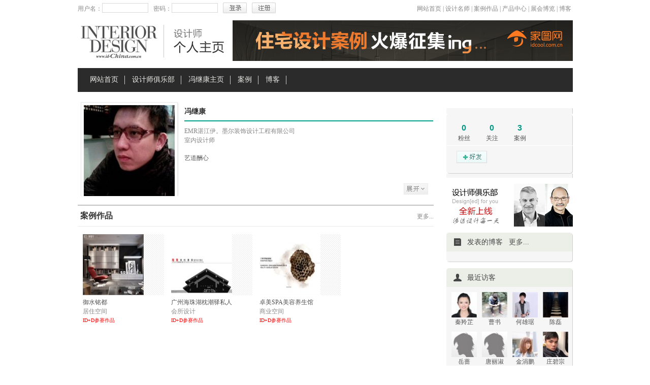

--- FILE ---
content_type: text/html; charset=utf-8
request_url: http://sns.id-china.com.cn/user/253800
body_size: 11989
content:
<!DOCTYPE html>
<html>
<head>
    <meta charset="utf-8" />
    <meta http-equiv="X-UA-Compatible" content="IE=100" />
    <title>冯继康的首页_美国室内设计中文网</title>
    <meta name="Keywords" content="" />
    <meta name="Description" content="" />
    <link href="/css/sns_css.css" type="text/css" rel="stylesheet" />
    <script type="text/javascript" src="/js/jquery-1.8.0.min.js"></script>
    <script type="text/javascript" src="http://www.id-china.com.cn/js/ads.js"></script>
    
    <script type="text/javascript" src="/js/follow.js"></script>

</head>
<body>
    <div id="container">
        <div id="sns_topbox">
            <div id="sns_topbox_l">
                    <form method="post" action="/login">
                    <p>
                        <strong>用户名：</strong><span class="input_bq"><input type="text" size="10" name="txtLoginUsername" /></span><strong>密码：</strong><span
                            class="input_bq"><input type="text" size="10" name="txtLoginPassword" /></span><span><input
                                name="" type="image" src="/images/anniu_dl.jpg" /></span><span><a href="/register"><img src="/images/anniu_zc.jpg" /></a></span>
                    </p>
                    </form>
            </div>
            <div id="sns_topbox_r">
                <p>
                    <a href="http://www.id-china.com.cn/" target="_blank">网站首页</a> | <a href="http://mixinfo.id-china.com.cn/col-3-1.html"
                        target="_blank">设计名师</a> | <a href="http://mixinfo.id-china.com.cn/col-2-1.html"
                            target="_blank">案例作品</a> | <a href="http://www.id-china.com.cn/product"
                                target="_blank">产品中心</a> | <a href="http://mixinfo.id-china.com.cn/col-5-1.html"
                                    target="_blank">展会博览</a> | <a href="http://blog.id-china.com.cn" target="_blank">博客</a>&nbsp;</p>
            </div>
        </div>
        <div id="sns_top">
            <div id="logo">
                <p>
                    <img src="/images/logo.jpg" width="287" height="70" />
                    <span>
                        <script type="text/javascript">show_ads(14);</script>
                    </span>
                </p>
            </div>
            <div id="nav">
                <ul>
                    <li><a href="http://www.id-china.com.cn" target="_blank">网站首页</a></li>
                    <li><a href="/">设计师俱乐部</a></li>
                    <li><a href="/user/253800">冯继康主页</a></li>
                    <li><a href="/user/253800/case-0-0-1.html">案例</a></li>
                    <li><a href="http://blog.id-china.com.cn/u/253800" target="_blank">
                        博客</a></li>
                </ul>
                
            </div>
        </div>
        <div id="sns_box">
    <div id="sns_left">
        <div id="sns_photo">             <img src="http://static.id-china.com.cn/img/avatar/25/38/180_e1427adac0264954b0b9705f49afd2c1.jpg"/>
        </div>
        <div id="sns_rnr">
            <h2>
                <strong>冯继康</strong></h2>
            <p>
                <span>EMR湛江伊。墨尔装饰设计工程有限公司
                    <br />
                    室内设计师</span><br />
            </p>
            <div id="snsjj" style="height: 60px; overflow: hidden;">艺道酬心</div>
            <div id="sns_anniu" style="cursor:pointer;">
                <img src="/images/zk_anniu.jpg" id="zk_anniu"/><img src="/images/sq_anniu.jpg" style="display:none;" id="sq_anniu"/>
            </div>
            <script type="text/javascript">
                $(function () {
                    $("#zk_anniu").click(function () {
                        $("#snsjj").removeAttr("style");
                        $("#zk_anniu").hide();
                        $("#sq_anniu").show();
                    });
                    $("#sq_anniu").click(function () {
                        $("#snsjj").attr('style', 'height: 60px; overflow: hidden;');
                        $("#sq_anniu").hide();
                        $("#zk_anniu").show();
                    });
                });
            </script>
        </div>
        <div id="sns_alzp">
            <h1>
                <span>案例作品</span>
                <p>
                     <a href="/user/253800/case-0-0-1.html">
                        更多...</a></p>
            </h1>
            <ul>
                    <li><a href="/case/117169-1.html" target="_blank">
                        <img src="http://i1.id-china.com.cn/case/2014/07/11/2effe5d8926245a48ea6b6e5abf7146e_t.jpg" width="120" height="130" alt="http://i1.id-china.com.cn/case/2014/07/11/2effe5d8926245a48ea6b6e5abf7146e_t.jpg"/></a>
                        <strong><a href="/case/117169-1.html" target="_blank">御水铭都</a></strong>
                        <span>居住空间</span>
                            <span style="color:Red; font-size:10px;">ID+D参赛作品</span>
                    </li>
                    <li><a href="/case/117131-1.html" target="_blank">
                        <img src="http://i1.id-china.com.cn/case/2014/07/10/e2d1d0090d78403d861a13983e77af80_t.jpg" width="120" height="130" alt="http://i1.id-china.com.cn/case/2014/07/10/e2d1d0090d78403d861a13983e77af80_t.jpg"/></a>
                        <strong><a href="/case/117131-1.html" target="_blank">广州海珠湖枕潮驿私人</a></strong>
                        <span>会所设计</span>
                            <span style="color:Red; font-size:10px;">ID+D参赛作品</span>
                    </li>
                    <li><a href="/case/117109-1.html" target="_blank">
                        <img src="http://i1.id-china.com.cn/case/2014/07/10/af169a31478b4a4eab84990163f45b08_t.jpg" width="120" height="130" alt="http://i1.id-china.com.cn/case/2014/07/10/af169a31478b4a4eab84990163f45b08_t.jpg"/></a>
                        <strong><a href="/case/117109-1.html" target="_blank">卓美SPA美容养生馆</a></strong>
                        <span>商业空间</span>
                            <span style="color:Red; font-size:10px;">ID+D参赛作品</span>
                    </li>
            </ul>
        </div>
    </div>
    <div id="sns_right">
        <div id="snsr_top">
            <p>
                <img src="/images/sns_r_topbg.jpg" width="249" height="5" /></p>
            <div class="top_pbg">
                <ul>
                    <li><strong>0</strong><span><a href="/user/253800/fans">粉丝</a></span></li>
                    <li><strong>0</strong><span><a href="/user/253800/follow">关注</a></span></li>
                    <li><strong>3</strong><span><a href="/user/253800/case-0-0-1.html">案例</a></span></li>
                </ul>
            </div>
                <div class="top_pbg2">
                    <img src="/images/ajax-loader.gif" id="follow_loader" style="display: none;" />
                        <a href="javascript:;" id="btnFollow" onclick="add_follow(253800, 1);">
                            <img src="/images/hy.jpg" width="60" height="24" title="增加关注" /></a>
                </div>
            <p>
                <img src="/images/sns_r_topbg3.jpg" width="249" height="5" /></p>
        </div>
        <div id="snsr_ad">
            <a href="http://sns.id-china.com.cn/" target="_blank"><img src="/images/ad249x84.jpg" width="249" height="84" /></a></div>
        <div id="sns_rbk">
            <h3>
                发表的博客&nbsp;&nbsp;&nbsp;<a href="http://blog.id-china.com.cn/u/253800" target="_blank">更多...</a></h3>
            <ul>
            </ul>
            <p style="line-height:0px;">
                <img src="/images/sns_r_topbg3.jpg" width="249" height="5" /></p>
        </div>
        <div id="snsr_zjfk">
            <h3>
                最近访客<span></span></h3>
            <ul>
                    <li><a href="/user/253155" target="_blank">
                        <img src="http://static.id-china.com.cn/img/avatar/25/31/48_deb1c9ceb917461195fca173a2fd9dfa.jpg" alt="秦羚芷"/></a><span><a href="/user/253155" target="_blank">秦羚芷</a></span></li>
                    <li><a href="/user/253765" target="_blank">
                        <img src="http://static.id-china.com.cn/img/avatar/25/37/48_f3816f0f9cf64c3fbe28c901e48aa9ad.jpg" alt="曹书"/></a><span><a href="/user/253765" target="_blank">曹书</a></span></li>
                    <li><a href="/user/253790" target="_blank">
                        <img src="http://static.id-china.com.cn/img/avatar/25/37/48_0eebc131bf14480088dbccbd672ad94f.jpg" alt="何雄琚"/></a><span><a href="/user/253790" target="_blank">何雄琚</a></span></li>
                    <li><a href="/user/253767" target="_blank">
                        <img src="http://static.id-china.com.cn/img/avatar/25/37/48_147844bb779643879053bd535de6ad30.jpg" alt="陈磊"/></a><span><a href="/user/253767" target="_blank">陈磊</a></span></li>
                    <li><a href="/user/254255" target="_blank">
                        <img src="http://static.id-china.com.cn/img/avatar/nopic48.jpg" alt="岳蔷"/></a><span><a href="/user/254255" target="_blank">岳蔷</a></span></li>
                    <li><a href="/user/254221" target="_blank">
                        <img src="http://static.id-china.com.cn/img/avatar/nopic48.jpg" alt="唐丽淑"/></a><span><a href="/user/254221" target="_blank">唐丽淑</a></span></li>
                    <li><a href="/user/252950" target="_blank">
                        <img src="http://static.id-china.com.cn/img/avatar/25/29/48_ea1064221ce64e0d8d4fc7caa541a772.jpg" alt="金涓鹏"/></a><span><a href="/user/252950" target="_blank">金涓鹏</a></span></li>
                    <li><a href="/user/249452" target="_blank">
                        <img src="http://static.id-china.com.cn/img/avatar/24/94/48_18607973b1ea4855ab72a91092e1a879.jpg" alt="庄碧宗"/></a><span><a href="/user/249452" target="_blank">庄碧宗</a></span></li>
            </ul>
            <p style="line-height:0px;">
                <img src="/images/sns_r_topbg3.jpg" width="249" height="5" /></p>
        </div>
    </div>
</div>
<div class="clear01">
</div>
<script type="text/javascript" src="/user-stat-253800"></script>


        <div class="clear01">
        </div>
        <div id="footer">
            <p class="p1">
                关于IDchina | 广告信息| <a target="_blank" href="http://www.id-china.com.cn/about/contribute">
                    在线投稿</a> | <a href="http://www.id-china.com.cn/about/contact">联系我们</a> | 意见反馈
                | <a href="http://www.id-china.com.cn/about/hr">招聘信息</a>| 友情链接 | 网站地图</p>
            <p class="p2">
                未经版权所有人明确的书面许可，不得以任何方式或媒体翻印或转载本网站的部分或全部内容<br />
                of this website is subject to its terms use.<br />
                <a target="_blank" href="http://www.miibeian.gov.cn/">备案号：京ICP备10023688号</a></p>
        </div>
    </div>
    <script type="text/javascript">
        var _gaq = _gaq || [];
        _gaq.push(['_setAccount', 'UA-16137719-5']);
        _gaq.push(['_trackPageview']);

        (function () {
            var ga = document.createElement('script'); ga.type = 'text/javascript'; ga.async = true;
            ga.src = ('https:' == document.location.protocol ? 'https://ssl' : 'http://www') + '.google-analytics.com/ga.js';
            var s = document.getElementsByTagName('script')[0]; s.parentNode.insertBefore(ga, s);
        })();
    </script>
</body>
</html>


--- FILE ---
content_type: text/css
request_url: http://sns.id-china.com.cn/css/sns_css.css
body_size: 30043
content:
@charset "utf-8";
/* CSS Document */

body{ font-family: "宋体"; line-height: 24px; font-size:12px; margin: 0px; color: #444;}
#container{width:975px; margin:0 auto; height:auto!important;text-align: left;}
img { border: 0px; padding: 0px; margin: 0px;}
.clear01{ clear:both; height:0px; overflow:hidden; margin-top:0!important; line-height:0px; font-size:0;}
h1,h2,h3,h4,h5,h6{ font-weight:bold; float: left;}
a{color: #505050;text-decoration: none;}
a:link{color: #505050;text-decoration: none;}
a:visited {color: #505050;text-decoration: none;}
a:hover {text-decoration: underline;color: #505050;}
a:active {color: #505050;text-decoration: none;}
ul {list-style-type: none; float: left;}
li {list-style-type: none; float: left;}


/* top
+++++++++++++++++++++++++++ */
#sns_topbox { width: 975px; float: left; height:auto; padding: 5px 0px 0px 0px; margin: 0px;}
#sns_topbox_l { width: auto; float: left; height:25px; padding: 0px; margin: 0px;}
#sns_topbox_l p { width: auto; float: left; height:25px; padding: 0px; margin: 0px; color:#888;}
#sns_topbox_l p span { width: auto; float: left; height:25px; padding: 0px; margin: 0px 10px 0px 0px;}
#sns_topbox_l p span.input_bq input { width: auto; float: left; height:17px; padding: 0px; margin: 1px 0px 0px 0px; border: 1px solid #d9d9d9; line-height: 17px;}
#sns_topbox_l p strong { width: auto; float: left; height:25px; padding: 0px; margin: 0px; font-weight:normal;}
#sns_topbox_r { width: auto; float: right; height:25px; padding: 0px; margin: 0px;}
#sns_topbox_r p { width: auto; float: left; height:25px; padding: 0px; margin: 0px; color: #888;}
#sns_topbox_r p a {color: #888;}
/* top
+++++++++++++++++++++++++++ */
#sns_top { width: 975px; float: left; height:auto; padding: 0px; margin: 0px;}
#logo { width: 975px; float: left; height:104px; padding: 0px;}
#logo p { width: 975px; float: left; padding: 0px; margin: 0px;}
#logo p img { float: left; margin: 17px 0px 0px 5px;}
#logo p span { float: right;}
#logo p span img { float: left; margin: 10px 0px 0px 5px;}

/* 导航
+++++++++++++++++++++++++++ */
#nav { width: 975px; height: 47px; float: left; padding: 0px; margin: 0px; background-color: #2b2b2b;}
#nav ul { width: 590px; height: 17px; float: left; padding: 15px 0px 0px 10px; margin: 0px; font-family: "微软雅黑";}
#nav ul li { width: auto; height: 17px; float: left; padding: 0px 12px 0px 14px; margin: 0px; line-height: 15px; border-right: 1px solid #CCC;}
#nav ul li a { font-size: 14px; color: #ebece8;}
#nav ul li.yc { border: none;}

/* 位置
+++++++++++++++++++++++++++ */
#wz { width: 975px; height: 37px; float: left; padding: 0px; margin: 8px 0px 0px 0px; border-bottom: 1px solid #CCC;}
#wz p { width: 970px; height: 30px; float: left; padding: 7px 0px 0px 0px; margin: 0px; color: #666; font-family: Arial, Helvetica, sans-serif;}
#wz p span { color: #00a38e; font-family: Arial, Helvetica, sans-serif;}
#wz p span a { color: #00a38e; font-family: Arial, Helvetica, sans-serif;}

/* 上传作品
+++++++++++++++++++++++++++ */
#sc_nr { width: 975px; height: auto; float: left; padding: 0px; margin: 10px 0px 20px 0px; background-color:#f6f6f6;}
#sc_nr h1 { width: 965px; height: auto; float: left; padding: 10px 0px 10px 10px; margin: 0px; border-bottom: 2px solid #04a08b; background-color:#FFF}
#sc_nr h1 img {float: left; }
#sc_nr h1 p { width: 150px; height: auto; float: right; padding: 0px; margin: 0px 10px 0px 0px; font-family:Arial, Helvetica, sans-serif; font-size:12px; color:#999; font-weight:normal; text-align: right;}
#sc_nr h1 p a { font-family:Arial, Helvetica, sans-serif; font-size:12px; color:#999; font-weight:normal; text-align: right;}
#sc_nr .scnr_left { width: 442px; height: auto; float: left; padding: 0px; margin: 1px 0px 0px 0px;}
#sc_nr .scnr_left h2 { width: 442px; height: 40px; float: left; padding: 0px; margin: 1px 0px 0px 0px; color: #00a48c; border-bottom:1px solid #d3d3d3; font-weight:normal; font-size:14px; text-indent: 20px; line-height: 40px;}
#sc_l_tab { width: 435px; height: auto; float: left; padding: 10px 0px 0px 5px; margin: 0px; color: #4c4c4c; font-size:12px;}
/*#sc_l_tab .sc_input { height: 20px; margin: 0px 0px 0px 5px; line-height: 20px; padding: 0px; border: 1px solid #CCC;}
#sc_l_tab .sc_select { float: left; height: 20px; margin: 0px 10px 0px 5px; line-height: 20px; padding: 0px; border: 1px solid #CCC;}
#sc_l_tab .sc_td { float: left; height: 17px; margin: 0px 10px 0px 5px; line-height: 17px; padding: 0px; color:#888;}*/
#sc_l_tab span { color: #F00; margin: 0px; padding: 0px;}
.formtable td{padding:2px;}
.formtable td.td1{text-align:right; padding-right:2px; color: #4c4c4c;}
.formtable td input{border:1px solid #aeaeae;line-height:20px;height:20px; vertical-align:middle;color:#999999;}
.formtable td select,.formtable td textarea {border:1px solid #c8c8c8;color:#999999;}
.formtable td input.i1{width:260px;}
.formtable td.line{border-bottom:1px dotted #c7c7c7;padding:10px 0 ;}
.formtable td span.s1{color:#999;line-height:22px;}
#right_content{float:left;width:700px;border-left:1px solid #d1d1d1;margin-top:25px;padding-left:20px;}

#sc_nr .scnr_right { width: 519px; height: auto; float: right; padding: 0px; margin: 1px 0px 0px 0px;}
#sc_nr .scnr_right h2 { width: 519px; height: 40px; float: left; padding: 0px; margin: 1px 0px 0px 0px; color: #00a48c; border-bottom:1px solid #d3d3d3; font-weight:normal; font-size:14px; text-indent: 20px; line-height: 40px;}
#sc_nr .scnr_right p { width: 500px; height: auto; float: left; padding: 10px 0px 0px 10px; margin: 0px;}
#sc_nr .scnr_right p span { width: auto; height: 35px; float: left; padding: 0px 0px 0px 15px; margin: 0px; color: #898989; font-family:Arial, Helvetica, sans-serif; line-height: 35px;}
#sc_nr .scnr_right p input { float: left;}
#sc_nr .scnr_right ul { width: 500px; height: auto; float: left; padding: 10px 0px 0px 10px; margin: 0px;}
#sc_nr .scnr_right ul li { width: 500px; height: auto; float: left; padding: 10px 0px 10px 0px;}
#sc_nr .scnr_right ul li img { float: left; padding: 0px; margin: 0px;}
/*#sc_nr .scnr_right ul li span { width: 320px; height: auto; float: left; padding: 0px 0px 0px 15px; margin: 0px;}*/

#sc_nr #scnr_alms { width: 510px; height: auto; float: left; padding: 10px 0px 0px 10px; margin: 0px;}
#sc_nr #scnr_alms h3 { width: 500px; height: auto; float: left; padding: 0px; margin: 0px; font-size:16px; font-family:"微软雅黑"; color:#5c5c5e; font-weight: normal;}
#sc_nr #scnr_alms h3 span { padding: 0px; margin: 0px; font-size:12px; font-family:"微软雅黑"; color:#666; font-weight: normal;}
#sc_nr #scnr_alms p { width: 500px; height: auto; float: left; padding: 2px 0px 10px 0px; margin: 0px; font-size:12px; color:#666; font-weight: normal;}

#sc_nr_sc { width: 975px; height: auto; float: left; padding: 40px 0px 10px 0px; margin: 0px; background-color:#f6f6f6; color: #999; text-align:center;}
#sc_nr_sc p { width: 965px; padding: 0px; margin: 0px 10px 0px 0px; text-align: center; color: #999;}
#sc_nr_sc p input { width: auto; height: 35px; padding: 0px; margin: 0px 10px 0px 0px;}
#sc_nr_sc p span { line-height: 35px; padding: 0px; margin: 0px; line-height: 35px;}



/* 个人中心首页
+++++++++++++++++++++++++++ */
#sns_box { width: 975px; height: auto; float: left; padding: 0px; margin: 20px 0px 20px 0px;}
#sns_left { width: 701px; height: auto; float: left; padding: 0px; margin: 0px;}
#sns_photo { width: 195px; height: auto; float: left; padding: 0px; margin: 0px 0px 0px 6px; _margin: 0px 0px 0px 2px; position: relative; background:url(../images/sns_photo.jpg) no-repeat top;}
#sns_photo img { width: 179px; height: 179px; float: left; padding: 0px; margin: 6px 0px 0px 6px;}
#sns_photo span { width: 175px; height: auto; float: left; padding: 15px 0px 0px 0px; margin: 0px; line-height: 18px; color: #04a08b; font-family: Arial, Helvetica, sans-serif;}
#sns_photo span a { color: #04a08b;}
#sns_photo strong { width: 175px; height: auto; float: left; padding: 0px; margin: 0px; color: #04a08b;}
#sns_photo_v {
	position:absolute;
	left:162px;
	top:163px;
	width:30px;
	height:29px;
	z-index:9000;
}
#sns_photo_v img {
	width:29px;
	height:29px; float: left;
}
#sns_rnr { width: 490px; height: auto; float: left; padding: 0px; margin: 0px 0px 0px 9px; _margin: 0px 0px 0px 5px; position: relative;}
#sns_rnr h2 { width: 490px; height: 36px; float: left; padding: 0px; margin: 0px; border-bottom: 2px #03a08b solid; font-size:14px; font-family:Arial, Helvetica, sans-serif; color:#2b2b2b; line-height: 36px;}
#sns_rnr h2 strong { float: left;}
#sns_rnr h2 img { float: right; padding: 0px; margin: 5px 0px 0px 10px; _margin: 5px 0px 0px 5px;}
#sns_rnr p { width: 490px; height: auto; float: left; padding: 0px; margin: 10px 0px 8px 0px; line-height: 18px;}
#sns_rnr p span { width: 490px; height: auto; float: left; padding: 0px; margin: 0px 0px 8px 0px; color:#858585;}
#sns_rnr #snsjj { width: 480px; float: left; padding: 0px; margin: 0px; color:#5b5b5b; clear: both; left: 0px; top:95px; line-height: 21px;}
#sns_rnr #sns_anniu {
	width: 480px;
	float: left;
	padding: 0px;
	margin: 0px; text-align: right;}



/* 个人主页--案例作品
+++++++++++++++++++++++++++ */
#sns_open { width: 701px; height: auto; float: left; padding: 0px; margin: 20px 0px 0px 0px;}
#sns_open h1 { width: 701px; height: 40px; float: left; padding: 0px; margin: 0px; border-bottom: 1px #eaeaea solid; border-top: 2px #c3c3c3 solid; color:#333; font-family: "微软雅黑"; font-size: 16px; line-height: 40px; text-indent: 5px;}
#sns_open h1 img { width: 38px; height: 40px; float: left; padding: 0px; margin: 0px;}
#sns_open h1 span {float: left; padding: 0px 0px 0px 8px; margin: 0px;}
#sns_open p { width: 701px; height: auto; float: left; padding: 10px 0px 15px 8px; margin: 0px;}
#sns_open p span { width: 680px; height: auto; float: left; padding: 0px; margin: 0px; line-height: 26px;}
#sns_open p span strong { width: auto; height: auto; float: left; padding: 0px; margin: 0px; font-weight: normal;}


/* +++++++++++++++++++++++++++ open 列表 +++++++++++++++++++++++++++ */
#sns_open_list { width: 975px; height: auto; float: left; padding: 0px; margin: 12px 0px 0px 0px;}
#sns_open_list h2 { width: 975px; height: 36px; float: left; padding: 0px; margin: 0px; border-bottom: 2px #03a08b solid; font-size:14px; font-family: Arial, Helvetica, sans-serif; color:#2b2b2b; line-height: 36px;}
#sns_open_list ul{ width: 975px; height: auto; float: left; padding: 20px 0px 10px 0px; margin: 0px;}
#sns_open_list ul li{ width: 960px; height: auto; float: left; padding: 0px; margin: 0px 10px 15px 0px;}
#sns_open_list ul li img{ width: 120px; height: 120px; float: left; padding: 0px; margin: 0px; }
#sns_open_list ul li strong{ width: 560px; height: auto; float: left; padding: 0px; margin: 0px 0px 0px 20px; font-size:14px; font-family: Arial, Helvetica, sans-serif; color:#555; line-height: 20px; font-weight: bold;}
#sns_open_list ul li span{ width: 560px; height: auto; float: left; padding: 0px; margin: 5px 0px 0px 20px; font-size:12px; font-family: "宋体"; color:#888; line-height: 20px;}



/* 个人主页--案例作品
+++++++++++++++++++++++++++ */
#sns_alzp { width: 701px; height: auto; float: left; padding: 0px; margin: 12px 0px 0px 0px;}
#sns_alzp h1 { width: 701px; height: 40px; float: left; padding: 0px; margin: 0px; border-bottom: 1px #eaeaea solid; border-top: 2px #c3c3c3 solid; color:#333; font-family: "微软雅黑"; font-size: 16px; line-height: 40px; text-indent: 5px;}
#sns_alzp h1 span {float: left;}
#sns_alzp h1 p { width: auto; height: 30px; float: right; padding: 0px; margin: 6px 0px 0px 0px; line-height: 30px; font-size: 12px; color:#878787; font-weight: normal; font-family: "宋体";}
#sns_alzp h1 p a { line-height: 30px; font-size: 12px; color:#878787; font-weight: normal; font-family: "宋体";}
#sns_alzp ul { width: 701px; height: auto; float: left; padding: 0px; margin: 5px 0px 0px 0px; }
#sns_alzp ul li { width: 160px; height: 180px; float: left; padding: 0px; margin: 10px 4px 8px 10px; _margin: 10px 9px 8px 5px; background:url(../images/sns_al_imgbg.jpg) no-repeat; }
#sns_alzp ul li img { height: 120px; float: left; padding: 0px; margin: 0px; }
#sns_alzp ul li span { width: 160px; height: auto; float: left; padding: 0px; margin: 0px; font-weight: normal; color:#8b8b8b; line-height: 18px;}
#sns_alzp ul li strong { width: 160px; height: auto; float: left; padding: 0px; margin: 5px 0px 0px 0px; line-height: 18px; font-weight: normal; color:#444;}


/* 个人主页--关注的博客
+++++++++++++++++++++++++++ */
#sns_gzbk { width: 345px; height: auto; float: left; padding: 0px; margin: 12px 0px 0px 0px;}
#sns_gzbk h1 { width: 345px; height: 40px; float: left; padding: 0px; margin: 0px; border-bottom: 1px #eaeaea solid; border-top: 2px #c3c3c3 solid; color:#333; font-family: "微软雅黑"; font-size: 16px; line-height: 40px; text-indent: 5px;}
#sns_gzbk h1 span {float: left;}
#sns_gzbk h1 p { width: auto; height: 30px; float: right; padding: 0px; margin: 6px 0px 0px 0px; line-height: 30px; font-size: 12px; color:#878787; font-weight: normal; font-family: "宋体";}
#sns_gzbk h1 p a { line-height: 30px; font-size: 12px; color:#878787; font-weight: normal; font-family: "宋体"; color:#878787;}
#sns_gzbk ul { width: 320px; height: auto; float: left; padding: 0px; margin: 10px 0px 0px 5px; }
#sns_gzbk ul li { width: 330px; height: auto; float: left; padding: 0px; margin: 0px; color:#656565;}
#sns_gzbk ul li a { color:#656565;}


/* 个人主页--关注的案例
+++++++++++++++++++++++++++ */
#sns_gzal { width: 345px; height: auto; float: left; padding: 0px; margin: 12px 0px 0px 10px;}
#sns_gzal h1 { width: 345px; height: 40px; float: left; padding: 0px; margin: 0px; border-bottom: 1px #eaeaea solid; border-top: 2px #c3c3c3 solid; color:#333; font-family: "微软雅黑"; font-size: 16px; line-height: 40px; text-indent: 5px;}
#sns_gzal h1 span {float: left;}
#sns_gzal h1 p { width: auto; height: 30px; float: right; padding: 0px; margin: 6px 0px 0px 0px; line-height: 30px; font-size: 12px; color:#878787; font-weight: normal; font-family: "宋体";}
#sns_gzal h1 p a { line-height: 30px; font-size: 12px; color:#878787; font-weight: normal; font-family: "宋体"; color:#878787;}
#sns_gzal ul { width: 320px; height: auto; float: left; padding: 0px; margin: 10px 0px 0px 5px; }
#sns_gzal ul li { width: 330px; height: auto; float: left; padding: 0px; margin: 0px 0px 10px 0px; color:#656565;}
#sns_gzal ul li strong{ width: 210px; height: auto; float: left; padding: 0px; margin: 0px; color:#555; line-height: 18px;}
#sns_gzal ul li span{ width: 210px; height: auto; float: left; padding: 0px; margin: 0px 0px 3px 0px; color:#8b8b8b; line-height: 18px;}
#sns_gzal ul li a { color:#555;}
#sns_gzal ul li img { width: 105px; height: 78px; float: left; padding: 0px; margin: 0px 8px 0px 0px;}



/* 个人主页--右侧粉丝 关注 博客
+++++++++++++++++++++++++++ */
#sns_right { width: 249px; height: auto; float: right; padding: 0px; margin: 12px 0px 0px 0px;}
#snsr_top { width: 249px; height: auto; float: right; padding: 0px; margin: 0px; background:url(../images/sns_r_topbg2.jpg) repeat-y;}
#snsr_top p { width: 249px; height: auto; float: left; padding: 0px; margin: 0px;}
.top_pbg { width: 249px; height: auto; float: left; padding: 0px; margin: 0px;}
.top_pbg ul { width: 248px; height: auto; float: left; padding: 0px; margin: 0px;}
.top_pbg ul li { width: 40px; height: auto; float: left; padding: 0px; margin: 5px 0px 4px 15px; text-align:center;}
.top_pbg ul li strong { width: 40px; height: auto; float: left; padding: 0px; margin: 0px; font-size: 16px; line-height: 20px; font-family:Arial, Helvetica, sans-serif; color:#019784;}
.top_pbg ul li span { width: 40px; height: auto; float: left; padding: 0px; margin: 0px; font-size: 12px; color:#686868; line-height: 20px;}
.top_pbg2 { width: 249px; height: auto; float: left; padding: 0px; margin: 0px; border-top: 1px solid #fff;}
.top_pbg2 img { width: auto; height: auto; float: left; padding: 0px; margin: 10px 0px 5px 20px;}

/* 个人主页--右侧广告
+++++++++++++++++++++++++++ */
#snsr_ad { width: 249px; height: 84px; float: left; padding: 0px; margin: 12px 0px 0px 0px;}
#snsr_ad img { width: 249px; height: 84px; float: left; padding: 0px; margin: 0px;}

/* 个人主页--右侧最近访客
+++++++++++++++++++++++++++ */
#snsr_zjfk { width: 249px; height: auto; float: left; padding: 0px; margin: 12px 0px 0px 0px;}
#snsr_zjfk h3 { width: 249px; height: 37px; float: left; padding: 0px; margin: 0px; background: url(../images/sns_r_zjfkbt.jpg) no-repeat; line-height: 37px; font-size: 14px; text-indent: 41px; font-weight: normal;}
#snsr_zjfk h3 span {padding: 0px 0px 0px 10px; margin: 0px; line-height: 37px; font-size: 12px; text-indent: 0px; font-weight: normal; color: #777;}
#snsr_zjfk ul { width: 249px; height: auto; float: left; padding: 0px 0px 6px 0px; margin: 0px; background: url(../images/sns_r_topbg2.jpg) repeat-y;}
#snsr_zjfk ul li { width: 50px; height: auto; float: left; padding: 0px; margin: 10px 0px 0px 10px; _margin: 10px 3px 0px 5px; text-align:center;}
#snsr_zjfk ul li img { width: 50px; height: 50px; float: left; padding: 0px; margin: 0px;}
#snsr_zjfk ul li span { width: 50px; height: auto; float: left; padding: 0px; margin: 0px; font-size: 12px; color:#686868; line-height: 18px;}
#snsr_zjfk p { width: 249px; height: auto; float: left; padding: 0px; margin: 0px;}


/* 个人主页--右侧我的博客
+++++++++++++++++++++++++++ */
#sns_rbk { width: 249px; height: auto; float: left; padding: 0px; margin: 12px 0px 0px 0px;}
#sns_rbk h3 { width: 249px; height: 37px; float: left; padding: 0px; margin: 0px; background: url(../images/sns_r_bkbt.jpg) no-repeat; line-height: 37px; font-size: 14px; text-indent: 41px; font-weight: normal;}
#sns_rbk h3 span {padding: 0px 0px 0px 10px; margin: 0px; line-height: 37px; font-size: 12px; text-indent: 0px; font-weight: normal; color: #777;}
#sns_rbk ul { width: 249px; height: auto; float: left; padding: 10px 0px 6px 0px; margin: 0px; background: url(../images/sns_r_topbg2.jpg) repeat-y;}
#sns_rbk ul li { width: 235px; height: 25px; float: left; padding: 0px; margin: 0px 0px 0px 8px; line-height: 25px;}
#sns_rbk p { width: 249px; height: auto; float: left; padding: 0px; margin: 0px;}



/* +++++++++++++++++++++++++++ 粉丝列表 +++++++++++++++++++++++++++ */
#sns_fs { width: 975px; height: auto; float: left; padding: 0px; margin: 12px 0px 0px 0px;}
#sns_fs h2 { width: 975px; height: 36px; float: left; padding: 0px; margin: 0px; border-bottom: 2px #03a08b solid; font-size:14px; font-family: "宋体"; color:#2b2b2b; line-height: 36px;}
#sns_fs ul{ width: 975px; height: auto; float: left; padding: 10px 0px 10px 0px; margin: 0px;}
#sns_fs ul li{ width: 170px; height: auto; float: left; padding: 0px; margin: 0px 10px 15px 10px;}
#sns_fs ul li img{ width: 75px; height: 75px; float: left; padding: 0px; margin: 0px; }
#sns_fs ul li strong{ width: 165px; height: auto; float: left; padding: 0px; margin: 5px 0px 0px 0px; font-size:12px; font-family: "宋体"; color:#555; line-height: 20px; font-weight: normal;}
#sns_fs ul li span{ width: 165px; height: auto; float: left; padding: 0px; margin: 0px; font-size:12px; font-family: "宋体"; color:#999; line-height: 20px;}
/* Page Numbers */
.pagination .pages span {color:#707070;padding:0 5px 0px 2px; float: left;}
 .pagination .next {float: left; padding-right:8px;font-size:11px;}
.pages { width: 600px;
    padding: 12px 2px 20px 2px;
     float: left;
    font-size: 12px; display:inline; margin:6px 0px 0px 0px;
}

.pages a, .pages span {
    display: block;
    float: left;
    padding: 4px 5px;
    margin-right: 2px;
    border: 1px solid #fff;
    background: #fff;
}

.pages span.current {float: left;
    border: 1px solid #ccc;
    font-weight: bold;
    background: #666;
    color: #fff;
}

.pages a {float: left;
    border: 1px solid #ccc;
    text-decoration: none;
}

.pages a:hover {
    border-color: #666;
}

.pages a.nextprev {
    font-weight: bold;
}

.pages span.nextprev {
    color: #333;
}

.pages span.nextprev {
    border: 1px solid #ddd;
    color: #666;
}

.pages .nextprev-next {
    float: right;
}


/* +++++++++++++++++++++++++++ 案例列表 +++++++++++++++++++++++++++ */
#sns_al { width: 975px; height: auto; float: left; padding: 0px; margin: 12px 0px 0px 0px;}
#sns_al h2 { width: 975px; height: 36px; float: left; padding: 0px; margin: 0px; border-bottom: 2px #03a08b solid; font-size:14px; font-family: "宋体"; color:#2b2b2b; line-height: 36px;}
#sns_al_l { width: 701px; height: auto; float: left; padding: 0px; margin: 0px; }
#sns_al_l ul { width: 701px; height: auto; float: left; padding: 0px; margin: 5px 0px 10px 0px; }
#sns_al_l ul li { width: 160px; height: auto; float: left; padding: 0px; margin: 10px 4px 8px 10px; background:url(../images/sns_al_imgbg.jpg) no-repeat; }
#sns_al_l ul li img { width: auto; height: 120px; float: left; padding: 0px; margin: 0px; }
#sns_al_l ul li span { width: 160px; height: auto; float: left; padding: 0px; margin: 0px; font-weight: normal; color:#8b8b8b; line-height: 18px;}
#sns_al_l ul li strong { width: 160px; height: auto; float: left; padding: 0px; margin: 5px 0px 0px 0px; line-height: 18px; font-weight: normal; color:#444;}

#sns_al_r { width: 249px; height: auto; float: right; padding: 0px; margin: 10px 0px 10px 0px;}
#sns_al_r h3 { width: 249px; height: 37px; float: left; padding: 0px; margin: 0px; background: url(../images/sns_r_bkbt.jpg) no-repeat; line-height: 37px; font-size: 14px; text-indent: 41px; font-weight: normal;}
#sns_al_r h3 span {padding: 0px 0px 0px 10px; margin: 0px; line-height: 37px; font-size: 12px; text-indent: 0px; font-weight: normal; color: #777;}
#sns_al_r ul { width: 249px; height: auto; float: left; padding: 10px 0px 6px 0px; margin: 0px; background: url(../images/sns_r_topbg2.jpg) repeat-y;}
#sns_al_r ul li { width: 232px; height: 30px; float: left; padding: 0px; margin: 0px 0px 0px 8px; line-height: 30px; border-bottom: 1px solid #ebebeb; background: url(../images/jt.jpg) no-repeat 0px 10px; text-indent: 18px;}
#sns_al_r p { width: 249px; height: auto; float: left; padding: 0px; margin: 0px;}



/* +++++++++++++++++++++++++++ 案例最终页面 +++++++++++++++++++++++++++ */
#sns_alxx { width: 975px; height: auto; float: left; padding: 0px; margin: 12px 0px 0px 0px;}
#sns_alxx h2 { width: 975px; height: 36px; float: left; padding: 0px; margin: 0px; border-bottom: 2px #03a08b solid; font-size:14px; font-family: "宋体"; color:#2b2b2b; line-height: 36px;}
#sns_alxx_l { width: 701px; height: auto; float: left; padding: 0px; margin: 0px; }
#sns_alxx_l h4 { width: 700px; height: 40px; margin: 0px auto; line-height: 40px; text-align: center; font-family: Arial, Helvetica, sans-serif; font-size: 16px; padding: 8px 0px 0px 0px; color: #444;}
.sns_alxx_xx { width: 700px; height: auto; float: left; padding: 0px 0px 5px 0px; margin: 0px; border-bottom: 1px #eaeaea solid;}
.sns_alxx_xx p { width: 260px; height: auto; float: left; padding: 0px; margin: 0px;}
.sns_alxx_xx p span { width: auto; height: auto; float: left; padding: 0px; margin: 0px 8px 0px 0px; color: #777;}
.sns_alxx_xx ul { width: auto; height: auto; float: right; padding: 0px; margin: 0px;}
.sns_alxx_xx ul li { width: auto; height: auto; float: left; padding: 0px; margin: 0px;}
.sns_alxx_xx ul li img { width: auto; height: auto; float: left; padding: 0px; margin: 5px 0px 0px 5px;}
.sns_alxx_xx ul li span { width: auto; height: auto; float: left; padding: 0px; margin: 0px 0px 0px 8px;color: #666;}

#sns_alxx_xx2 { width: 700px; height: auto; float: left; padding: 0px 0px 10px 0px; margin: 0px; background: url(../images/xx.jpg) repeat-x bottom;}
#sns_alxx_xx2 p { width: 700px; height: auto; float: left; padding: 12px 0px 0px 0px; margin: 0px;}
#sns_alxx_xx2 p span { width: auto; height: auto; float: left; padding: 0px; margin: 0px 12px 0px 0px; color: #666;}
#sns_alxx_xx2 p strong { width: auto; height: auto; float: left; padding: 0px; margin: 0px; color: #666;}


#sns_alxx_xxnr { width: 700px; height: auto; float: left; padding: 0px 0px 10px 0px; margin: 0px 0px 10px 0px; background: url(../images/xx.jpg) repeat-x bottom;}
#sns_alxx_xxnr p { width: 660px; height: auto; float: left; padding: 10px 0px 10px 10px; margin: 0px;}
#sns_alxx_xxnr p img { width: auto; height: auto; padding: 0px; margin: 0px;}
#sns_alxx_xxnr p span { width: 660px; height: auto; float: left; padding: 10px 0px 10px 0px; margin: 0px;}


/* 评论
+++++++++++++++++++++++++++ */
#sns_alxx_pl { width: 700px; height: auto; float: left; padding: 10px 0px 0px 0px; margin: 0px;}
#sns_alxx_pl h3 { width: 700px; height: auto; float: left; padding: 0px; margin: 0px; font-size: 14px;}
#sns_alxx_pl ul { width: 700px; height: auto; float: left; padding: 0px; margin: 0px; }
#sns_alxx_pl ul li { width: 700px; height: auto; float: left; padding: 10px 0px 10px 0px; margin: 0px;  background: url(../images/xx.jpg) repeat-x bottom;}
#sns_alxx_pl ul li img { width: 50px; height: 50px; float: left; padding: 1px; margin: 0px; border: 1px #CCC solid;}
#sns_alxx_pl ul li strong { width: auto; height: 18px; float: left; padding: 0px 0px 0px 10px; margin: 0px; line-height: 18px;}
#sns_alxx_pl ul li strong.sns_pl_font {line-height: 18px; color:#999; font-weight:normal;}
#sns_alxx_pl ul li span { width: 590px; height: auto; float: left; padding: 0px 0px 0px 10px; margin: 0px; line-height: 20px; color: #666;}


/* 发表评论
+++++++++++++++++++++++++++ */
#sns_alxx_fbpl { width: 700px; height: auto; float: left; padding: 10px 0px 15px 0px; margin: 0px 0px 10px 0px; border-bottom: 1px #eaeaea solid;}
#sns_alxx_fbpl h3 { width: 700px; height: 30px; float: left; padding: 0px; margin: 0px; font-size: 12px; font-weight: normal;}
#sns_alxx_fbpl p { width: 700px; height: auto; float: left; padding: 0px; margin: 0px; font-size: 12px; font-weight: normal;}
#sns_alxx_fbpl p span { width: auto; float: left; height:25px; padding: 0px; margin: 0px 5px 0px 2px;}
#sns_alxx_fbpl p span.input_bq input { width: auto; float: left; height:17px; padding: 0px; margin: 1px 2px 0px 0px; border: 1px solid #d9d9d9; line-height: 17px;}
#sns_alxx_fbpl p strong { width: auto; float: left; height:25px; padding: 0px; margin: 0px; font-weight:normal; line-height: 18px;}

#sns_alxx_fbplh { width: 700px; height: auto; float: left; padding: 10px 0px 15px 0px; margin: 0px 0px 10px 0px; border-bottom: 1px #eaeaea solid;}
#sns_alxx_fbplh h3 { width: 700px; height: 30px; float: left; padding: 0px; margin: 0px; font-size: 12px; font-weight: normal;}
#sns_alxx_fbplh p { width: 700px; height: auto; float: left; padding: 0px; margin: 0px; font-size: 12px; font-weight: normal;}
#sns_alxx_fbplh p textarea { width: 400px; height: 70px; float: left; padding: 0px; margin: 0px; font-size: 12px; font-weight: normal; border: 1px solid #d9d9d9;}
#sns_alxx_fbplh p span { width: 700px; height: 25px; float: left; padding: 5px 0px 0px 0px; margin: 0px; font-size: 12px; font-weight: normal;}


/* 案例最终页右侧
+++++++++++++++++++++++++++ */
#sns_alr_nr { width: 249px; height: auto; float: right; padding: 0px; margin: 10px 0px 10px 0px;}
#sns_alr_nr .top_pbg2 { width: 249px; height: auto; float: left; padding: 0px; margin: 0px; background:url(../images/sns_r_topbg2.jpg) repeat-y;}
#sns_alr_nr .top_pbg2 p { width: 249px; height: auto; float: left; padding: 0px; margin: 10px 0px 10px 0px;}
#sns_alr_nr .top_pbg2 p img { width: 96px; height: 96px; float: left; padding: 0px; margin: 0px 0px 0px 10px;}
#sns_alr_nr .top_pbg2 p strong { width: 125px; height: auto; float: left; padding: 0px; margin: 0px 0px 0px 10px;}
#sns_alr_nr .top_pbg2 p span { width: 125px; height: auto; float: left; padding: 0px; margin: 0px 0px 5px 10px; line-height: 16px; color: #777;}

#sns_alr_ad { width: 249px; height: auto; float: left; padding: 0px; margin: 10px 0px 10px 0px;}
#sns_alr_ad p { width: 249px; height: auto; float: left; padding: 0px; margin: 0px;}
#sns_alr_ad p img { width: 249px; height: 240px; float: left; padding: 0px; margin: 0px;}



/* 最近发表的案例
+++++++++++++++++++++++++++ */
#sns_jqfb { width: 700px; height: auto; float: left; padding: 0px; margin: 12px 0px 0px 0px;}
#sns_jqfb h1 { width: 700px; height: 40px; float: left; padding: 0px; margin: 0px; border-bottom: 1px #eaeaea solid; border-top: 2px #c3c3c3 solid; color:#333; font-family: "微软雅黑"; font-size: 16px; line-height: 40px; text-indent: 5px;}
#sns_jqfb h1 span {float: left;}
#sns_jqfb ul { width: 620px; height: auto; float: left; padding: 0px; margin: 10px 0px 0px 0px; overflow: hidden;}
#sns_jqfb ul li { width: 105px; height: auto; float: left; padding: 0px; margin: 5px; color:#656565;}
#sns_jqfb ul li span{ width: 105px; height: auto; float: left; padding: 0px; margin: 0px 0px 3px 0px; color:#555; line-height: 18px;}
#sns_jqfb ul li a { color:#555;}
#sns_jqfb ul li img { width: 105px; height: 78px; float: left; padding: 0px; margin: 0px 8px 0px 0px;}
#sns_jqfb p{ width: 20px; height: auto; float: left; padding: 0px; margin: 50px 10px 0px 10px;}


/* 底部内容
+++++++++++++++++++++++++++ */
#footer{width: 975px; height: auto; float: left; clear:both; padding-top:40px; background-color: #fff;}
#footer p{width: 975px; height: 30px; text-align:center; padding:0px; margin: 0px; font-family:Tahoma; line-height: 30px; background-color: #fafafa;}
#footer p a{text-decoration:none;}
#footer p.p1{ background:#ededeb;}
#footer p.p2{ height: 75px; background:#6b6b6b;color:#fff;line-height:20px;padding-top:8px;}
#footer p.p2 a{color:#fff; }

--- FILE ---
content_type: application/x-javascript; charset=utf-8
request_url: https://www.id-china.com.cn/adv/adjs?pid=14
body_size: 246
content:
var banner='';
var has_banner =true;
banner += '<'+'a href=\'http://www.id-china.com.cn/adv/click?bannerid=73\' target=\'_blank\'><img src=\'http://static.id-china.com.cn/img/ad/2016/03/110111.png\' border=\'0\'/></a>';
document.write(banner);

--- FILE ---
content_type: application/x-javascript
request_url: http://sns.id-china.com.cn/js/follow.js
body_size: 1368
content:
function add_follow(fid, action) {
    var $this = $("#btnFollow");
    $.ajax({
        type: "POST",
        data: { fid: fid, status: action },
        contentType: "application/x-www-form-urlencoded",
        url: "/user/addfollow?r=" + Math.random(),
        dataType: "json",
        beforeSend: function () {
            $("#follow_loader").show();
            $("#btnFollow").hide();
        },
        success: function (result) {
            if (result.status == 0) {
                if (action == 1) {
                    $this.replaceWith('<a href="javascript:;" id="btnFollow" onclick="add_follow('+fid+', -1);"><img src="/images/qx.jpg" width="60" height="24" title="取消关注"/></a>');
                } else {
                    $this.replaceWith('<a href="javascript:;" id="btnFollow" onclick="add_follow('+fid+', 1);"><img src="/images/hy.jpg" width="60" height="24" title="增加关注"/></a>');
                }
                $("#follow_loader").hide();
            } else {
                alert(result.statusMessage);
                $("#follow_loader").hide();
                $("#btnFollow").show();
            }
        },
        error: function () {
            alert("出现错误，请稍后在试");
            $("#follow_loader").hide();
            $("#btnFollow").show();
        }
    });
}